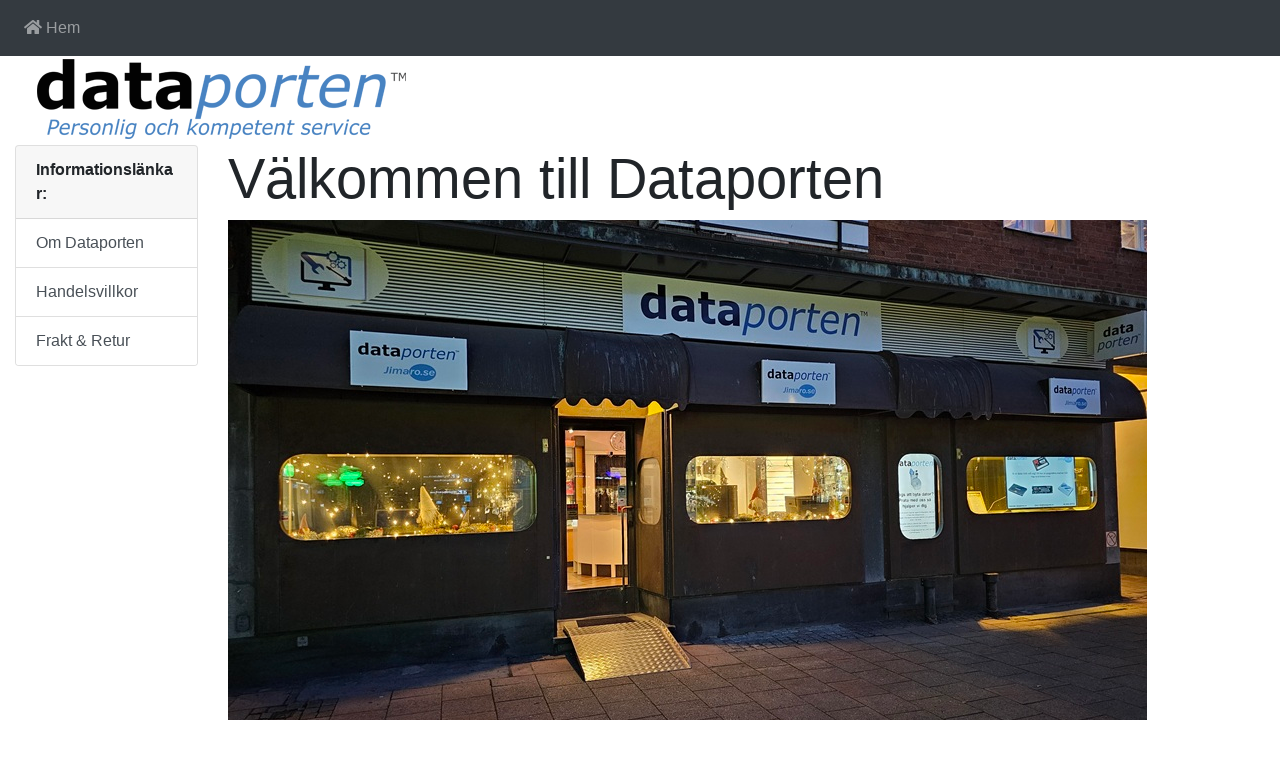

--- FILE ---
content_type: text/html; charset=UTF-8
request_url: https://dataporten.se/shop/
body_size: 2057
content:
<!DOCTYPE html>
<html>
<head>
<meta charset="utf-8">
<meta http-equiv="X-UA-Compatible" content="IE=edge">
<meta name="viewport" content="width=device-width, initial-scale=1, shrink-to-fit=no">
<title>Dataporten</title>
<base href="https://dataporten.se/shop/">

<link rel="stylesheet" href="https://cdnjs.cloudflare.com/ajax/libs/twitter-bootstrap/4.6.0/css/bootstrap.min.css" integrity="sha512-P5MgMn1jBN01asBgU0z60Qk4QxiXo86+wlFahKrsQf37c9cro517WzVSPPV1tDKzhku2iJ2FVgL67wG03SGnNA==" crossorigin="anonymous" />
<link rel="stylesheet" href="https://cdnjs.cloudflare.com/ajax/libs/font-awesome/5.15.1/css/all.min.css" integrity="sha512-+4zCK9k+qNFUR5X+cKL9EIR+ZOhtIloNl9GIKS57V1MyNsYpYcUrUeQc9vNfzsWfV28IaLL3i96P9sdNyeRssA==" crossorigin="anonymous" />
<!-- stylesheets hooked -->
<style>* {min-height: 0.01px;}.form-control-feedback { position: absolute; width: auto; top: 7px; right: 45px; margin-top: 0; }@media (max-width: 575.98px) {.display-1 {font-size: 3rem;font-weight: 300;line-height: 1.0;}.display-2 {font-size: 2.75rem;font-weight: 300;line-height: 1.0;}.display-3 {font-size: 2.25rem;font-weight: 300;line-height: 1.0;}.display-4 {font-size: 1.75rem;font-weight: 300;line-height: 1.0;}h4 {font-size: 1rem;}}</style>
</head>
<body>

  <nav class="navbar bg-dark navbar-dark fixed-top navbar-expand cm-navbar">
  <div class="container-fluid">
        <div class="collapse navbar-collapse" id="collapseCoreNav">
      <ul class="navbar-nav mr-auto">
<li class="nav-item nb-home">
  <a class="nav-link" href="https://dataporten.se/shop/index.php?ceid=13439010209ac5ccb0aa715c6a63ab43"><i title="Hem" class="fas fa-home"></i><span class="d-inline d-sm-none d-md-inline"> Hem</span></a></li>

</ul>
    </div>
  </div>
</nav>


  <div id="bodyWrapper" class="container-fluid pt-2">

    <!-- noJs hooked -->
<noscript>
  <div class="alert alert-danger text-center"><p><strong>JavaScript verkar vara avstängt i din webbläsare.</strong></p>
<p>Du behöver aktivera JavaScript i din webbläsare för att använda funktionerna på denna webbsidan.<br>
<a class="alert-link" href="https://www.enable-javascript.com/" target="_blank" rel="nofollow">Klicka här för instruktioner till att aktivera javascript i din webbläsare</a>.</p></div>
  <div class="w-100"></div>
</noscript>
<div class="row">
  <div class="col-sm-6 cm-header-logo">
  <a href="https://dataporten.se/shop/index.php?ceid=13439010209ac5ccb0aa715c6a63ab43"><img src="images/DP logga Högupplöst.png" alt="Dataporten" title="Dataporten" width="400" height="100" class="img-fluid" /></a></div>


</div>

<div class="body-sans-header">


    <div class="row">
      <div id="bodyContent" class="col order-1 order-md-6">

        
<div class="row">
  <div class="col-sm-12 title cm-i-title">
  <h1 class="display-4">Välkommen till Dataporten</h1>
</div>

     
<div class="col-sm-12 mb-2 cm-i-slider">
  <div id="cmislider" class="carousel slide carousel-fade" data-ride="carousel">
        <div class="carousel-inner">
      <div class="carousel-item active"><img src="images/Butiken_2025-12-24_JUL.jpg" alt="" width="919" height="517" class="img-fluid" /></div>    </div>
      </div>
</div>

     </div>


      
      </div> <!-- bodyContent //-->


      <div id="columnLeft" class="col-md-2 order-6 order-md-1">
        <div class="card mb-2 bm-information">
  <div class="card-header"><b>Informationslänkar:</b></div>
  <div class="list-group list-group-flush">
    <a class="list-group-item list-group-item-action" href="https://dataporten.se/shop/privacy.php?ceid=13439010209ac5ccb0aa715c6a63ab43">Om Dataporten</a>
<a class="list-group-item list-group-item-action" href="https://dataporten.se/shop/conditions.php?ceid=13439010209ac5ccb0aa715c6a63ab43">Handelsvillkor</a>
<a class="list-group-item list-group-item-action" href="https://dataporten.se/shop/shipping.php?ceid=13439010209ac5ccb0aa715c6a63ab43">Frakt &amp; Retur</a>
  </div>
</div>

      </div>


    </div> <!-- row -->

    
  </div> <!-- bodyWrapper //-->

  
</div>

<footer class="pt-2">
  <div class="bg-light m-0 pt-2 pb-2">
    <div class="container-fluid">
      <div class="footer">
        <div class="row">
                  </div>
      </div>
    </div>
  </div>
  <div class="bg-dark text-white pt-3">
    <div class="container-fluid">
      <div class="footer-extra">
        <div class="row">
                  </div>
      </div>
    </div>
  </div>
</footer>

<script src="https://cdnjs.cloudflare.com/ajax/libs/jquery/3.5.1/jquery.min.js" integrity="sha256-9/aliU8dGd2tb6OSsuzixeV4y/faTqgFtohetphbbj0=" crossorigin="anonymous"></script>
<script src="https://cdnjs.cloudflare.com/ajax/libs/popper.js/1.16.0/umd/popper.min.js" integrity="sha384-Q6E9RHvbIyZFJoft+2mJbHaEWldlvI9IOYy5n3zV9zzTtmI3UksdQRVvoxMfooAo" crossorigin="anonymous"></script>
<script src="https://cdnjs.cloudflare.com/ajax/libs/twitter-bootstrap/4.6.0/js/bootstrap.min.js" integrity="sha512-XKa9Hemdy1Ui3KSGgJdgMyYlUg1gM+QhL6cnlyTe2qzMCYm4nAZ1PsVerQzTTXzonUR+dmswHqgJPuwCq1MaAg==" crossorigin="anonymous"></script>
<!-- filterlist hooked -->
<script>
var filter = $('.filter-list');
$('div.alert-filters > ul.nav').append($('<ul>').attr('class','nav ml-auto').append($('<li>').append(filter)));
</script>
<style>body { padding-top: 2.3rem !important; }</style>
</body>
</html>
